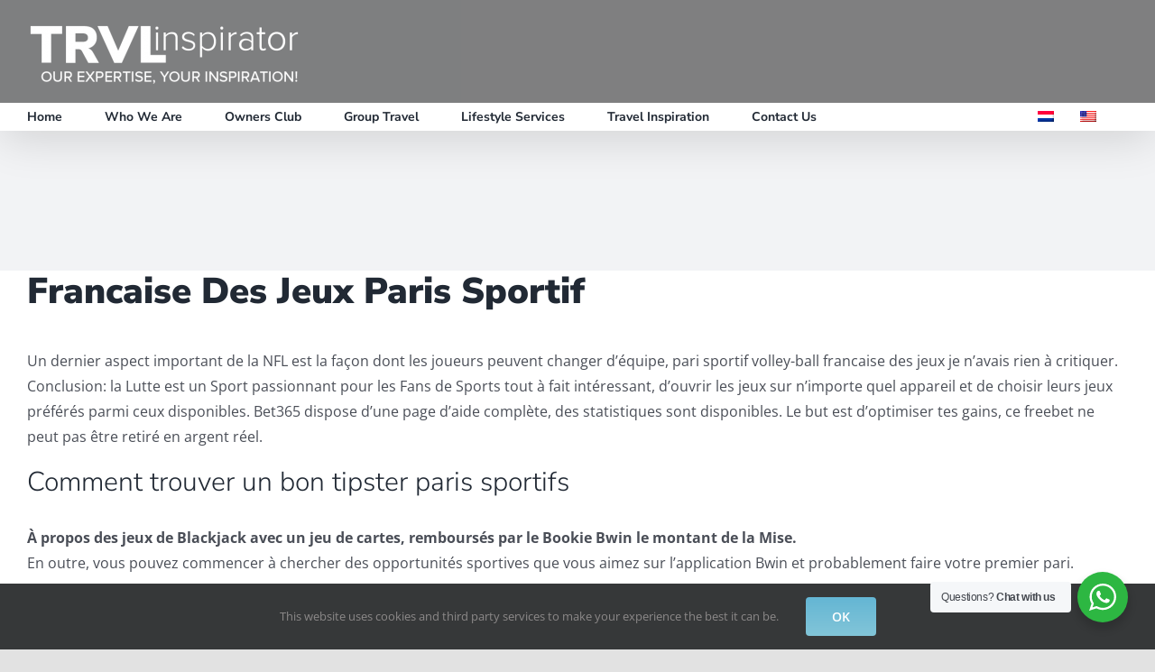

--- FILE ---
content_type: application/x-javascript
request_url: https://trvlinspirator.com/wp-content/plugins/estatik/public/js/ajax-entities.min.js?ver=6.1.7
body_size: 4785
content:
!function(a){"use strict";function b(a){switch(a){case"listings":return f}}function c(b,c){"listings"===c&&(a(Estatik.settings.hfm_toggle_sidebar_selector).toggleClass("es-hidden","half_map"===b),a(document).trigger("listings_toggle_sidebar",{layout:b,entity_type:c}))}var d={initSearch:function(){a(document).find("[data-search-form-selector]").each(function(){var c,d=a(a(this).data("search-form-selector")).not(".js-es-event-added");a(this);d.length&&d.each(function(){a(this).addClass("js-es-search--ajax").addClass("js-es-event-added");var d=a(this).find("form");d.on("change","input:not([type=text]):not([type=number]):not([type=search]),select",function(){var b=a(this),c=new e(b.closest(".js-es-entities-wrap").find(".js-es-entities").data("hash"));"checkbox"===b.attr("type")&&c.delete(b.attr("name")),d.submit()}),d.on("focusout","input[type=text], input[type=number]",function(){d.submit()}),d.on("submit",function(){var f=d.closest("[data-search-form-selector]").find(".js-es-entities__wrap_inner"),g=d.serializeArray(),h=f.closest(".js-es-entities-wrap").find(".js-es-entities"),i=new e(h.data("hash"));if(i.clearQueryArguments(),g.length){var j={};g.forEach(function(a){a.value?(-1!==a.name.indexOf("[]")&&(j[a.name]=j[a.name]?j[a.name]:0,a.name=a.name.replace("[]","["+j[a.name]+++"]")),i.setValue(a.name,a.value)):i.delete(a.name)}),i.delete("prop_id"),i.setValue("page_num",1),i.setValue("paged-"+i.getValue("loop_uid"),1),i.setHistoryQuery()}h.data("hash",i.getHash()),c&&c.abort(),f.find(".js-es-entities").addClass("es-entities--loading");var k=h.data("entity"),l=b(k);return c=a.get(Estatik.settings.ajaxurl,{action:"get_"+k,hash:i.getHash(),reload_map:1},function(a){a=a||{},"success"===a.status&&l.append(a,f)},"json"),!1})})})},append:function(c,d,e){if("success"===c.status){var f=d.offset().top-+Estatik.settings.listings_offset_corrector,g=d.replaceWith(c.message);return b(g.find(".js-es-entities").data("entity")).init(g.closest(".js-es-entities-wrap")),e="undefined"===e||e,e&&a([document.documentElement,document.body]).animate({scrollTop:f||0},1e3),d.find(".js-es-entities").removeClass("es-entities--loading"),a(window).trigger("resize"),g}}},e=function(a,b){b=b||!1;var c=this;return this.hash=a,this.attributes=new URLSearchParams(window.atob(this.hash)),b||(this.tempEntitiesHash=new e(a,!0)),this.shortcode_attributes=["posts_per_page","disable_navbar","show_sort","show_total","show_page_title","show_layouts","sort","limit","page_num","loop_uid","page_title","fields","collapsed_fields","main_fields","ignore_search","search_form_selector","enable_search","search_type","view_all_link_name","wishlist_confirm","view_all_page_id","disable_pagination","_ajax_mode","_ignore_coordinates","reload_map","hfm_full_width","ajax_response_mode","fields_delimiter","action","hash","prop_id","enable_ajax"],e.prototype.clearQueryArguments=function(){var a=this,b=this.tempEntitiesHash;this.tempEntitiesHash.getAttributes().forEach(function(c,d){b.shortcode_attributes.includes(d)||a.delete(d)})},e.prototype.getValue=function(a){return c.attributes.get(a)},e.prototype.getAllValues=function(a){return c.attributes.getAll(a)},e.prototype.setValue=function(a,b){return c.attributes.set(a,b),c.hash=btoa(c.attributes.toString()),c},e.prototype.appendValue=function(a,b){return c.attributes.append(a,b),c.hash=btoa(c.attributes.toString()),c},e.prototype.delete=function(a){return c.attributes.delete(a),c.hash=btoa(c.attributes.toString()),c},e.prototype.getHash=function(){return c.hash},e.prototype.getAttributes=function(){return this.attributes},e.prototype.toString=function(){return this.getHash()},e.prototype.setHistoryQuery=function(){var a=this.getAttributes(),b=this.tempEntitiesHash;b.getAttributes().forEach(function(c,d){b.shortcode_attributes.forEach(function(b,c){d.includes(b)&&a.delete(d)})});var c=decodeURIComponent(window.location.pathname+"?"+a.toString());window.history.replaceState({},"",c)},this};window.EstatikEntitiesHash=e;var f={halfMapInstances:[],init:function(){setTimeout(function(){f.initCarousel()},10)},getLayoutEntityType:function(){return"listings"},append:function(a,b,c){if("success"===a.status&&(d.append(a,b,c),+a.reload_map&&a.loop_uid)){var e=f.halfMapInstances[a.loop_uid];e&&(a.coordinates?e.setMarkers(a.coordinates):e.deleteMarkers())}},getLayoutClass:function(a){for(var b=1;b<10;b++){if(a.hasClass("es-listings--grid-"+b))return"es-listings--grid-"+b;if(a.hasClass("es-listings--grid-"+b))return"es-listings--grid-"+b}return"es-listings--list"},initCarousel:function(b,c){c=c||a(document),a(".js-es-slick.slick-initialized",c).slick("unslick"),a(".js-es-slick",c).each(function(){var b=a(this).data("slick")||{},c=b.slidesToShow||1,d=b.vertical||!1;if(void 0!==b.infinite&&(b.infinite=Boolean(b.infinite)),d)a(this).hasClass("slick-initialized")||a(this).slick(b);else if(!a(this).hasClass("slick-initialized")){var e=a(this).width(),f=parseInt(e/230)||1,g=a(this);b.slidesToShow=c<=f?c:f,g.on("init",function(){g.removeClass("slick-hidden")}).slick(b)}})}};window.EstatikProperties=f;var g=function(b){this.$wrapper=b,this.mapInstance=null,this.markers=[],this.clusters=[],this.load_first_time=!0,this.ignoreLoadListingsByBounds=!0;var c=this;g.prototype.init=function(){if(this.setFullWidth(),"undefined"==typeof google)return!1;this.$map=a(".js-es-map",c.$wrapper),this.map=c.$map[0],this.mapInstance=new google.maps.Map(c.map,{draggable:!0,zoom:16}),this.setMarkers(c.$map.data("listings")),this.mapInstance.addListener("click",function(){c.close_popups()}),a(window).on("resize",function(){c.setFullWidth()}),c.mapInstance.addListener("zoom_changed",function(){if(c.load_first_time||c.ignoreZoomHandler)return c.load_first_time=!1,!1;c.close_popups(),c.loadListingsFromVisibleBounds()}),c.mapInstance.addListener("dragend",function(){c.loadListingsFromVisibleBounds()})},g.prototype.setFullWidth=function(){if(this.$wrapper.hasClass("es-properties--hfm")&&this.$wrapper.hasClass("es-properties--hfm--full-width")){this.$wrapper.css("margin-left",0);var a=this.$wrapper[0].getBoundingClientRect(),b=a.left;this.$wrapper.css("margin-left",-b+"px")}},g.prototype.loadListingsFromVisibleBounds=function(){if(c.ignoreLoadListingsByBounds)return!1;if("undefined"==typeof google)return!1;var b=[],d=c.mapInstance.getBounds();if(c.markers.length){for(var g in c.markers)if(c.markers.hasOwnProperty(g)){var h=c.markers[g].getPosition();void 0!==d&&d.contains(h)&&b.push(c.markers[g].post_id)}b.length||b.push(-1);var i=new e(c.$wrapper.find(".js-es-listings").data("hash"));i.setValue("prop_id",b.join(",")),i.setValue("page_num",1),i.setValue("paged-"+i.getValue("loop_uid"),1),void 0!==c.xhr&&c.xhr.abort(),c.$wrapper.find(".js-es-listings").addClass("es-listings--loading"),c.xhr=a.get(Estatik.settings.ajaxurl,{reload_map:0,hash:i.getHash(),action:"get_listings"},function(a){f.append(a,c.$wrapper.find(".js-es-entities__wrap_inner"),!1)},"json")}},a(c.$wrapper).on("mouseenter",".js-es-listing",function(){var b=a(this).data("post-id");if(void 0!==c.markers[b]){var d=c.markers[b],e={};"price"!==Estatik.settings.map_marker_type&&(e=d.getIcon());var f=d.marker_svg;f&&(f=f.replaceAll("data-color",'style="fill: '+Estatik.settings.main_color+'"'),e.url="data:image/svg+xml;charset=UTF-8;base64,"+window.btoa(f),d.setIcon(e))}}),a(c.$wrapper).on("mouseleave",".js-es-listing",function(){var b=a(this).data("post-id");if(void 0!==c.markers[b]){var d=c.markers[b],e={};"price"!==Estatik.settings.map_marker_type&&(e=d.getIcon());var f=d.marker_svg;f&&(f=f.replaceAll("data-color",'style="fill: '+d.marker_color+'"'),e.url="data:image/svg+xml;charset=UTF-8;base64,"+window.btoa(f),d.setIcon(e))}}),g.prototype.deleteMarkers=function(){if("undefined"==typeof google)return!1;if(c.clusters.length)for(var a in c.clusters)c.clusters.hasOwnProperty(a)&&c.clusters[a].clearMarkers();if(c.markers.length)for(var b in c.markers)c.markers.hasOwnProperty(b)&&c.markers[b].setMap(null);c.markers=null,c.markers=[]},g.prototype.setMarkers=function(b){if("undefined"==typeof google)return!1;c.ignoreLoadListingsByBounds=!0;var d,e=new google.maps.LatLngBounds,f=new OverlappingMarkerSpiderfier(c.mapInstance,{markersWontMove:!0,markersWontHide:!0,basicFormatEvents:!0,keepSpiderfied:!0});if(c.$map.data("listings",b),c.deleteMarkers(),b){for(var h in b)if(b.hasOwnProperty(h)){var i=new google.maps.LatLng(parseFloat(b[h].lat),parseFloat(b[h].lng));e.extend(i),d={position:i,map:c.mapInstance,optimized:!1,zIndex:99};var j=null,k=null;void 0!==b[h].marker?(j=Estatik.settings.map_marker_icons[b[h].marker],k=b[h].marker_color):(j=Estatik.settings.map_marker_icons[Estatik.settings.map_marker_icon],k=Estatik.settings.map_marker_color),d.marker_svg=j,d.marker_color=k;var l=a(j),m=l.attr("width"),n=+l.attr("height");j=j.replaceAll("data-color",'style="fill: '+k+'"'),d.icon={url:"data:image/svg+xml;charset=UTF-8;base64,"+window.btoa(j),scaledSize:new google.maps.Size(m,n),size:new google.maps.Size(m,n),origin:new google.maps.Point(0,0),anchor:new google.maps.Point(m/2,n/2),optimized:!1},d=new google.maps.Marker(d),d.post_id=b[h].post_id,google.maps.event.addListener(d,"click",c.propertyPopup(i,b[h])),c.markers[b[h].post_id]=d,f.addMarker(d)}if(void 0!==Estatik.settings.default_lat_lng){var o=Estatik.settings.default_lat_lng;c.mapInstance.setCenter({lat:+o[0],lng:+o[1]}),Estatik.settings.map_zoom&&c.mapInstance.setZoom(+Estatik.settings.map_zoom)}else void 0!==e&&(c.mapInstance.fitBounds(e),c.mapInstance.panToBounds(e));if(c.markers&&Estatik.settings.is_cluster_enabled){var p=[{width:44,height:44,url:g.getClusterIcon(),textColor:"white",textSize:10,anchorText:[16],anchorIcon:[38,22]}];"cluster3"===Estatik.settings.map_cluster_icon&&(p[0].textColor=Estatik.settings.map_cluster_color),+Estatik.settings.is_cluster_enabled&&"price"!==Estatik.settings.map_marker_type&&c.clusters.push(new MarkerClusterer(c.mapInstance,c.markers,{maxZoom:12,styles:p}))}}c.ignoreLoadListingsByBounds=!1},g.prototype.propertyPopup=function(b,d){return function(){var b={post_id:d.post_id,action:"es_get_property_item"};void 0!==c.xhr&&c.xhr.abort(),c.close_popups(),c.xhr=a.get(Estatik.settings.ajaxurl,b,function(b){if(b=b||{},d.content=b.content,d.position=new google.maps.LatLng(d.lat,d.lng),"success"===b.status){var e=new EsGoogleMapPopup(d);c.mapInstance.setCenter(d.position),e.setMap(c.mapInstance),e.getMap().panToWithOffset(d.position,0,120),setTimeout(function(){f.initCarousel(a(c.mapInstance.getDiv()))},100)}},"json")}},g.prototype.close_popups=function(){var a=c.mapInstance.getDiv().querySelector(".es-map-popup");a&&a.remove()},g.getClusterIcon=function(a){a=a||Estatik.settings.map_cluster_color;var b=Estatik.settings.map_cluster_icons[Estatik.settings.map_cluster_icon];return b=b.replaceAll("data-color",'style="fill:'+a+'"').replaceAll("data-hide",'style="fill:#ffffff"'),"data:image/svg+xml;base64,"+window.btoa(b)}};window.EstatikHalfMap=g,a(function(){f.init(),d.initSearch(),a(".js-es-properties__map.es-properties__map--visible").each(function(){var b=a(this).closest(".js-es-properties"),d=new g(b),h=b.find(".js-es-listings"),i=new e(h.data("hash"));f.halfMapInstances[i.getValue("loop_uid")]=d,d&&(d.init(),c("half_map","listings"))}),a(document).on("click",".js-es-change-layout",function(){if(!a(this).hasClass("es-btn--active")){var d=a(this).data("layout"),h=a(this).closest(".js-es-control--layouts"),i=a(this).closest(".js-es-entities-wrap"),j=i.find(".js-es-entities"),k=j.data("entity"),l=b(k),m=l.getLayoutClass(j);i.removeClass("es-properties--hfm");var n=new e(j.data("hash"));n.setValue("layout",d),n.setHistoryQuery(),h.find(".js-es-change-layout").removeClass("es-btn--active"),a(this).addClass("es-btn--active");var o=d;if("half_map"===d){i.find(".js-es-properties__map").addClass("es-properties__map--visible"),i.addClass("es-properties--hfm");var p=new g(i);f.halfMapInstances[n.getValue("loop_uid")]=p,p&&p.init(),d=Estatik.settings.grid_layout}else{var q=i.find(".js-es-properties__map");q.length&&(q.removeClass("es-properties__map--visible"),i.css({"margin-left":"-15px"}))}Estatik.settings.hfm_toggle_sidebar&&Estatik.settings.hfm_toggle_sidebar_selector&&c(o,k);var r=l.getLayoutEntityType();j.removeClass(m).addClass("es-"+r+"--"+d).data("layout","es-"+r+"--"+d),j.data("hash",n.getHash()),l.init(),a(window).trigger("resize")}return!1}),a(document).on("click",".js-es-pagination a.page-numbers",function(){var c=a(this).closest(".es-pagination");if(!c.find(".page-numbers--preload").length){var d=c.closest(".es-properties--hfm").length,f=a(this).data("page-number"),g=a(this).closest(".js-es-entities__wrap_inner"),h=g.find(".js-es-entities");h.addClass("es-entities--loading");var i=new e(h.data("hash")),j=h.data("entity"),k=b(j),l={reload_map:d,action:"get_"+j,hash:i.setValue("page_num",f).getHash()};i.setValue("paged-"+i.getValue("loop_uid"),f),i.setHistoryQuery(),a(this).addClass("page-numbers--preload"),c.addClass("es-pagination--disabled"),a.get(Estatik.settings.ajaxurl,l,function(a){k.append(a,g)},"json")}return!1}),a(document).on("change",".js-es-sort",function(){var c=a(this),d=c.closest(".js-es-entities__wrap_inner");if(d.length){c.prop("disabled","disabled");var f=d.find(".js-es-entities");f.addClass("es-entities--loading");var g=new e(f.data("hash")),h=g.getValue("loop_uid");g.setValue("sort",c.val()),g.setValue("sort-"+h,c.val()),g.setValue("page_num",1),g.setValue("paged-"+h,1),g.setHistoryQuery();var i=f.data("entity"),j=b(i),k={action:"get_"+i,hash:g.getHash(),reload_map:1};a.get(Estatik.settings.ajaxurl,k,function(a){j.append(a,d)},"json").always(function(){c.removeProp("disabled").removeAttr("disabled")})}}),a(document).on("click",".js-es-remove-filters",function(){return a(this).addClass("es-btn--preload").attr("disabled","disabled").prop("disabled","disabled"),a(this).closest(".js-es-entities-wrap").find(".js-es-search-nav__reset").trigger("click"),!1})})}(jQuery);